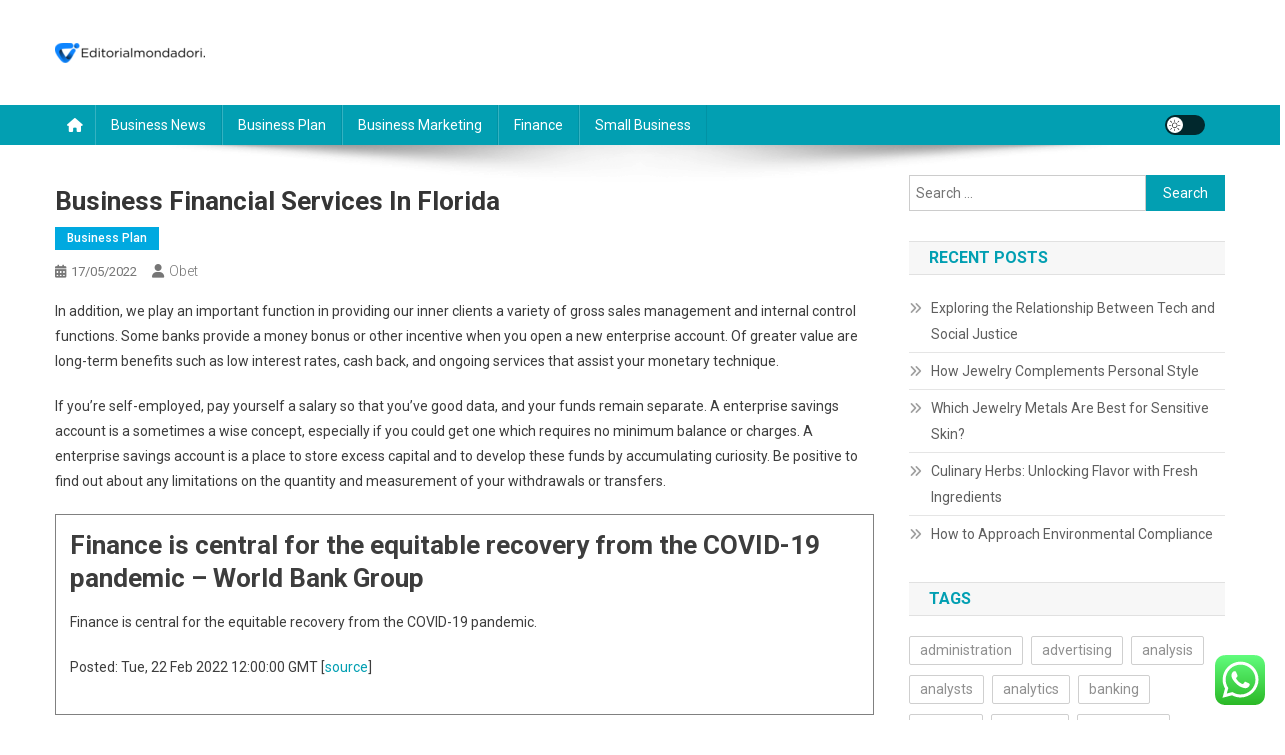

--- FILE ---
content_type: text/html; charset=UTF-8
request_url: https://editorialmondadori.com/business-financial-services-in-florida.html
body_size: 43886
content:
<!doctype html>
<html lang="en-US" prefix="og: https://ogp.me/ns#">
<head>
<meta charset="UTF-8">
<meta name="viewport" content="width=device-width, initial-scale=1">
<link rel="profile" href="https://gmpg.org/xfn/11">


<!-- Search Engine Optimization by Rank Math PRO - https://rankmath.com/ -->
<title>Business Financial Services In Florida - EM</title>
<meta name="description" content="In addition, we play an important function in providing our inner clients a variety of gross sales management and internal control functions. Some banks"/>
<meta name="robots" content="follow, index, max-snippet:-1, max-video-preview:-1, max-image-preview:large"/>
<link rel="canonical" href="https://editorialmondadori.com/business-financial-services-in-florida.html" />
<meta property="og:locale" content="en_US" />
<meta property="og:type" content="article" />
<meta property="og:title" content="Business Financial Services In Florida - EM" />
<meta property="og:description" content="In addition, we play an important function in providing our inner clients a variety of gross sales management and internal control functions. Some banks" />
<meta property="og:url" content="https://editorialmondadori.com/business-financial-services-in-florida.html" />
<meta property="og:site_name" content="Quick Fast Cash Loan" />
<meta property="article:tag" content="business" />
<meta property="article:tag" content="financial" />
<meta property="article:tag" content="florida" />
<meta property="article:tag" content="services" />
<meta property="article:section" content="Business Plan" />
<meta property="og:updated_time" content="2024-01-02T14:18:17+07:00" />
<meta property="article:published_time" content="2022-05-17T01:35:00+07:00" />
<meta property="article:modified_time" content="2024-01-02T14:18:17+07:00" />
<meta name="twitter:card" content="summary_large_image" />
<meta name="twitter:title" content="Business Financial Services In Florida - EM" />
<meta name="twitter:description" content="In addition, we play an important function in providing our inner clients a variety of gross sales management and internal control functions. Some banks" />
<meta name="twitter:label1" content="Written by" />
<meta name="twitter:data1" content="Obet" />
<meta name="twitter:label2" content="Time to read" />
<meta name="twitter:data2" content="4 minutes" />
<script type="application/ld+json" class="rank-math-schema-pro">{"@context":"https://schema.org","@graph":[{"@type":["Person","Organization"],"@id":"https://editorialmondadori.com/#person","name":"Quick Fast Cash Loan","logo":{"@type":"ImageObject","@id":"https://editorialmondadori.com/#logo","url":"https://editorialmondadori.com/wp-content/uploads/2024/11/cropped-editorialmondadori.com-Logo.png","contentUrl":"https://editorialmondadori.com/wp-content/uploads/2024/11/cropped-editorialmondadori.com-Logo.png","caption":"Quick Fast Cash Loan","inLanguage":"en-US"},"image":{"@type":"ImageObject","@id":"https://editorialmondadori.com/#logo","url":"https://editorialmondadori.com/wp-content/uploads/2024/11/cropped-editorialmondadori.com-Logo.png","contentUrl":"https://editorialmondadori.com/wp-content/uploads/2024/11/cropped-editorialmondadori.com-Logo.png","caption":"Quick Fast Cash Loan","inLanguage":"en-US"}},{"@type":"WebSite","@id":"https://editorialmondadori.com/#website","url":"https://editorialmondadori.com","name":"Quick Fast Cash Loan","publisher":{"@id":"https://editorialmondadori.com/#person"},"inLanguage":"en-US"},{"@type":"ImageObject","@id":"[data-uri]","url":"[data-uri]","width":"200","height":"200","inLanguage":"en-US"},{"@type":"BreadcrumbList","@id":"https://editorialmondadori.com/business-financial-services-in-florida.html#breadcrumb","itemListElement":[{"@type":"ListItem","position":"1","item":{"@id":"https://editorialmondadori.com","name":"Home"}},{"@type":"ListItem","position":"2","item":{"@id":"https://editorialmondadori.com/category/business-plan","name":"Business Plan"}},{"@type":"ListItem","position":"3","item":{"@id":"https://editorialmondadori.com/business-financial-services-in-florida.html","name":"Business Financial Services In Florida"}}]},{"@type":"WebPage","@id":"https://editorialmondadori.com/business-financial-services-in-florida.html#webpage","url":"https://editorialmondadori.com/business-financial-services-in-florida.html","name":"Business Financial Services In Florida - EM","datePublished":"2022-05-17T01:35:00+07:00","dateModified":"2024-01-02T14:18:17+07:00","isPartOf":{"@id":"https://editorialmondadori.com/#website"},"primaryImageOfPage":{"@id":"[data-uri]"},"inLanguage":"en-US","breadcrumb":{"@id":"https://editorialmondadori.com/business-financial-services-in-florida.html#breadcrumb"}},{"@type":"Person","@id":"https://editorialmondadori.com/author/obet","name":"Obet","url":"https://editorialmondadori.com/author/obet","image":{"@type":"ImageObject","@id":"https://secure.gravatar.com/avatar/878a048e06d6d0503f84665fd4e01679193a59026490fe7af11df282fef1c053?s=96&amp;d=mm&amp;r=g","url":"https://secure.gravatar.com/avatar/878a048e06d6d0503f84665fd4e01679193a59026490fe7af11df282fef1c053?s=96&amp;d=mm&amp;r=g","caption":"Obet","inLanguage":"en-US"},"sameAs":["https://editorialmondadori.com/"]},{"@type":"BlogPosting","headline":"Business Financial Services In Florida - EM","datePublished":"2022-05-17T01:35:00+07:00","dateModified":"2024-01-02T14:18:17+07:00","articleSection":"Business Plan","author":{"@id":"https://editorialmondadori.com/author/obet","name":"Obet"},"publisher":{"@id":"https://editorialmondadori.com/#person"},"description":"In addition, we play an important function in providing our inner clients a variety of gross sales management and internal control functions. Some banks","name":"Business Financial Services In Florida - EM","@id":"https://editorialmondadori.com/business-financial-services-in-florida.html#richSnippet","isPartOf":{"@id":"https://editorialmondadori.com/business-financial-services-in-florida.html#webpage"},"image":{"@id":"[data-uri]"},"inLanguage":"en-US","mainEntityOfPage":{"@id":"https://editorialmondadori.com/business-financial-services-in-florida.html#webpage"}}]}</script>
<!-- /Rank Math WordPress SEO plugin -->

<link rel='dns-prefetch' href='//fonts.googleapis.com' />
<link rel="alternate" type="application/rss+xml" title="EM &raquo; Feed" href="https://editorialmondadori.com/feed" />
<link rel="alternate" title="oEmbed (JSON)" type="application/json+oembed" href="https://editorialmondadori.com/wp-json/oembed/1.0/embed?url=https%3A%2F%2Feditorialmondadori.com%2Fbusiness-financial-services-in-florida.html" />
<link rel="alternate" title="oEmbed (XML)" type="text/xml+oembed" href="https://editorialmondadori.com/wp-json/oembed/1.0/embed?url=https%3A%2F%2Feditorialmondadori.com%2Fbusiness-financial-services-in-florida.html&#038;format=xml" />
<style id='wp-img-auto-sizes-contain-inline-css' type='text/css'>
img:is([sizes=auto i],[sizes^="auto," i]){contain-intrinsic-size:3000px 1500px}
/*# sourceURL=wp-img-auto-sizes-contain-inline-css */
</style>

<link rel='stylesheet' id='ht_ctc_main_css-css' href='https://editorialmondadori.com/wp-content/plugins/click-to-chat-for-whatsapp/new/inc/assets/css/main.css?ver=4.36' type='text/css' media='all' />
<style id='wp-emoji-styles-inline-css' type='text/css'>

	img.wp-smiley, img.emoji {
		display: inline !important;
		border: none !important;
		box-shadow: none !important;
		height: 1em !important;
		width: 1em !important;
		margin: 0 0.07em !important;
		vertical-align: -0.1em !important;
		background: none !important;
		padding: 0 !important;
	}
/*# sourceURL=wp-emoji-styles-inline-css */
</style>
<link rel='stylesheet' id='wp-block-library-css' href='https://editorialmondadori.com/wp-includes/css/dist/block-library/style.min.css?ver=6.9' type='text/css' media='all' />
<style id='global-styles-inline-css' type='text/css'>
:root{--wp--preset--aspect-ratio--square: 1;--wp--preset--aspect-ratio--4-3: 4/3;--wp--preset--aspect-ratio--3-4: 3/4;--wp--preset--aspect-ratio--3-2: 3/2;--wp--preset--aspect-ratio--2-3: 2/3;--wp--preset--aspect-ratio--16-9: 16/9;--wp--preset--aspect-ratio--9-16: 9/16;--wp--preset--color--black: #000000;--wp--preset--color--cyan-bluish-gray: #abb8c3;--wp--preset--color--white: #ffffff;--wp--preset--color--pale-pink: #f78da7;--wp--preset--color--vivid-red: #cf2e2e;--wp--preset--color--luminous-vivid-orange: #ff6900;--wp--preset--color--luminous-vivid-amber: #fcb900;--wp--preset--color--light-green-cyan: #7bdcb5;--wp--preset--color--vivid-green-cyan: #00d084;--wp--preset--color--pale-cyan-blue: #8ed1fc;--wp--preset--color--vivid-cyan-blue: #0693e3;--wp--preset--color--vivid-purple: #9b51e0;--wp--preset--gradient--vivid-cyan-blue-to-vivid-purple: linear-gradient(135deg,rgb(6,147,227) 0%,rgb(155,81,224) 100%);--wp--preset--gradient--light-green-cyan-to-vivid-green-cyan: linear-gradient(135deg,rgb(122,220,180) 0%,rgb(0,208,130) 100%);--wp--preset--gradient--luminous-vivid-amber-to-luminous-vivid-orange: linear-gradient(135deg,rgb(252,185,0) 0%,rgb(255,105,0) 100%);--wp--preset--gradient--luminous-vivid-orange-to-vivid-red: linear-gradient(135deg,rgb(255,105,0) 0%,rgb(207,46,46) 100%);--wp--preset--gradient--very-light-gray-to-cyan-bluish-gray: linear-gradient(135deg,rgb(238,238,238) 0%,rgb(169,184,195) 100%);--wp--preset--gradient--cool-to-warm-spectrum: linear-gradient(135deg,rgb(74,234,220) 0%,rgb(151,120,209) 20%,rgb(207,42,186) 40%,rgb(238,44,130) 60%,rgb(251,105,98) 80%,rgb(254,248,76) 100%);--wp--preset--gradient--blush-light-purple: linear-gradient(135deg,rgb(255,206,236) 0%,rgb(152,150,240) 100%);--wp--preset--gradient--blush-bordeaux: linear-gradient(135deg,rgb(254,205,165) 0%,rgb(254,45,45) 50%,rgb(107,0,62) 100%);--wp--preset--gradient--luminous-dusk: linear-gradient(135deg,rgb(255,203,112) 0%,rgb(199,81,192) 50%,rgb(65,88,208) 100%);--wp--preset--gradient--pale-ocean: linear-gradient(135deg,rgb(255,245,203) 0%,rgb(182,227,212) 50%,rgb(51,167,181) 100%);--wp--preset--gradient--electric-grass: linear-gradient(135deg,rgb(202,248,128) 0%,rgb(113,206,126) 100%);--wp--preset--gradient--midnight: linear-gradient(135deg,rgb(2,3,129) 0%,rgb(40,116,252) 100%);--wp--preset--font-size--small: 13px;--wp--preset--font-size--medium: 20px;--wp--preset--font-size--large: 36px;--wp--preset--font-size--x-large: 42px;--wp--preset--spacing--20: 0.44rem;--wp--preset--spacing--30: 0.67rem;--wp--preset--spacing--40: 1rem;--wp--preset--spacing--50: 1.5rem;--wp--preset--spacing--60: 2.25rem;--wp--preset--spacing--70: 3.38rem;--wp--preset--spacing--80: 5.06rem;--wp--preset--shadow--natural: 6px 6px 9px rgba(0, 0, 0, 0.2);--wp--preset--shadow--deep: 12px 12px 50px rgba(0, 0, 0, 0.4);--wp--preset--shadow--sharp: 6px 6px 0px rgba(0, 0, 0, 0.2);--wp--preset--shadow--outlined: 6px 6px 0px -3px rgb(255, 255, 255), 6px 6px rgb(0, 0, 0);--wp--preset--shadow--crisp: 6px 6px 0px rgb(0, 0, 0);}:where(.is-layout-flex){gap: 0.5em;}:where(.is-layout-grid){gap: 0.5em;}body .is-layout-flex{display: flex;}.is-layout-flex{flex-wrap: wrap;align-items: center;}.is-layout-flex > :is(*, div){margin: 0;}body .is-layout-grid{display: grid;}.is-layout-grid > :is(*, div){margin: 0;}:where(.wp-block-columns.is-layout-flex){gap: 2em;}:where(.wp-block-columns.is-layout-grid){gap: 2em;}:where(.wp-block-post-template.is-layout-flex){gap: 1.25em;}:where(.wp-block-post-template.is-layout-grid){gap: 1.25em;}.has-black-color{color: var(--wp--preset--color--black) !important;}.has-cyan-bluish-gray-color{color: var(--wp--preset--color--cyan-bluish-gray) !important;}.has-white-color{color: var(--wp--preset--color--white) !important;}.has-pale-pink-color{color: var(--wp--preset--color--pale-pink) !important;}.has-vivid-red-color{color: var(--wp--preset--color--vivid-red) !important;}.has-luminous-vivid-orange-color{color: var(--wp--preset--color--luminous-vivid-orange) !important;}.has-luminous-vivid-amber-color{color: var(--wp--preset--color--luminous-vivid-amber) !important;}.has-light-green-cyan-color{color: var(--wp--preset--color--light-green-cyan) !important;}.has-vivid-green-cyan-color{color: var(--wp--preset--color--vivid-green-cyan) !important;}.has-pale-cyan-blue-color{color: var(--wp--preset--color--pale-cyan-blue) !important;}.has-vivid-cyan-blue-color{color: var(--wp--preset--color--vivid-cyan-blue) !important;}.has-vivid-purple-color{color: var(--wp--preset--color--vivid-purple) !important;}.has-black-background-color{background-color: var(--wp--preset--color--black) !important;}.has-cyan-bluish-gray-background-color{background-color: var(--wp--preset--color--cyan-bluish-gray) !important;}.has-white-background-color{background-color: var(--wp--preset--color--white) !important;}.has-pale-pink-background-color{background-color: var(--wp--preset--color--pale-pink) !important;}.has-vivid-red-background-color{background-color: var(--wp--preset--color--vivid-red) !important;}.has-luminous-vivid-orange-background-color{background-color: var(--wp--preset--color--luminous-vivid-orange) !important;}.has-luminous-vivid-amber-background-color{background-color: var(--wp--preset--color--luminous-vivid-amber) !important;}.has-light-green-cyan-background-color{background-color: var(--wp--preset--color--light-green-cyan) !important;}.has-vivid-green-cyan-background-color{background-color: var(--wp--preset--color--vivid-green-cyan) !important;}.has-pale-cyan-blue-background-color{background-color: var(--wp--preset--color--pale-cyan-blue) !important;}.has-vivid-cyan-blue-background-color{background-color: var(--wp--preset--color--vivid-cyan-blue) !important;}.has-vivid-purple-background-color{background-color: var(--wp--preset--color--vivid-purple) !important;}.has-black-border-color{border-color: var(--wp--preset--color--black) !important;}.has-cyan-bluish-gray-border-color{border-color: var(--wp--preset--color--cyan-bluish-gray) !important;}.has-white-border-color{border-color: var(--wp--preset--color--white) !important;}.has-pale-pink-border-color{border-color: var(--wp--preset--color--pale-pink) !important;}.has-vivid-red-border-color{border-color: var(--wp--preset--color--vivid-red) !important;}.has-luminous-vivid-orange-border-color{border-color: var(--wp--preset--color--luminous-vivid-orange) !important;}.has-luminous-vivid-amber-border-color{border-color: var(--wp--preset--color--luminous-vivid-amber) !important;}.has-light-green-cyan-border-color{border-color: var(--wp--preset--color--light-green-cyan) !important;}.has-vivid-green-cyan-border-color{border-color: var(--wp--preset--color--vivid-green-cyan) !important;}.has-pale-cyan-blue-border-color{border-color: var(--wp--preset--color--pale-cyan-blue) !important;}.has-vivid-cyan-blue-border-color{border-color: var(--wp--preset--color--vivid-cyan-blue) !important;}.has-vivid-purple-border-color{border-color: var(--wp--preset--color--vivid-purple) !important;}.has-vivid-cyan-blue-to-vivid-purple-gradient-background{background: var(--wp--preset--gradient--vivid-cyan-blue-to-vivid-purple) !important;}.has-light-green-cyan-to-vivid-green-cyan-gradient-background{background: var(--wp--preset--gradient--light-green-cyan-to-vivid-green-cyan) !important;}.has-luminous-vivid-amber-to-luminous-vivid-orange-gradient-background{background: var(--wp--preset--gradient--luminous-vivid-amber-to-luminous-vivid-orange) !important;}.has-luminous-vivid-orange-to-vivid-red-gradient-background{background: var(--wp--preset--gradient--luminous-vivid-orange-to-vivid-red) !important;}.has-very-light-gray-to-cyan-bluish-gray-gradient-background{background: var(--wp--preset--gradient--very-light-gray-to-cyan-bluish-gray) !important;}.has-cool-to-warm-spectrum-gradient-background{background: var(--wp--preset--gradient--cool-to-warm-spectrum) !important;}.has-blush-light-purple-gradient-background{background: var(--wp--preset--gradient--blush-light-purple) !important;}.has-blush-bordeaux-gradient-background{background: var(--wp--preset--gradient--blush-bordeaux) !important;}.has-luminous-dusk-gradient-background{background: var(--wp--preset--gradient--luminous-dusk) !important;}.has-pale-ocean-gradient-background{background: var(--wp--preset--gradient--pale-ocean) !important;}.has-electric-grass-gradient-background{background: var(--wp--preset--gradient--electric-grass) !important;}.has-midnight-gradient-background{background: var(--wp--preset--gradient--midnight) !important;}.has-small-font-size{font-size: var(--wp--preset--font-size--small) !important;}.has-medium-font-size{font-size: var(--wp--preset--font-size--medium) !important;}.has-large-font-size{font-size: var(--wp--preset--font-size--large) !important;}.has-x-large-font-size{font-size: var(--wp--preset--font-size--x-large) !important;}
/*# sourceURL=global-styles-inline-css */
</style>

<style id='classic-theme-styles-inline-css' type='text/css'>
/*! This file is auto-generated */
.wp-block-button__link{color:#fff;background-color:#32373c;border-radius:9999px;box-shadow:none;text-decoration:none;padding:calc(.667em + 2px) calc(1.333em + 2px);font-size:1.125em}.wp-block-file__button{background:#32373c;color:#fff;text-decoration:none}
/*# sourceURL=/wp-includes/css/classic-themes.min.css */
</style>
<link rel='stylesheet' id='news-portal-fonts-css' href='https://fonts.googleapis.com/css?family=Roboto+Condensed%3A300italic%2C400italic%2C700italic%2C400%2C300%2C700%7CRoboto%3A300%2C400%2C400i%2C500%2C700%7CTitillium+Web%3A400%2C600%2C700%2C300&#038;subset=latin%2Clatin-ext' type='text/css' media='all' />
<link rel='stylesheet' id='news-portal-font-awesome-css' href='https://editorialmondadori.com/wp-content/themes/news-portal/assets/library/font-awesome/css/all.min.css?ver=6.5.1' type='text/css' media='all' />
<link rel='stylesheet' id='lightslider-style-css' href='https://editorialmondadori.com/wp-content/themes/news-portal/assets/library/lightslider/css/lightslider.min.css?ver=1.1.6' type='text/css' media='all' />
<link rel='stylesheet' id='news-portal-style-css' href='https://editorialmondadori.com/wp-content/themes/news-portal/style.css?ver=1.5.11' type='text/css' media='all' />
<link rel='stylesheet' id='news-portal-dark-style-css' href='https://editorialmondadori.com/wp-content/themes/news-portal/assets/css/np-dark.css?ver=1.5.11' type='text/css' media='all' />
<link rel='stylesheet' id='news-portal-preloader-style-css' href='https://editorialmondadori.com/wp-content/themes/news-portal/assets/css/np-preloader.css?ver=1.5.11' type='text/css' media='all' />
<link rel='stylesheet' id='news-portal-responsive-style-css' href='https://editorialmondadori.com/wp-content/themes/news-portal/assets/css/np-responsive.css?ver=1.5.11' type='text/css' media='all' />
<script type="text/javascript" src="https://editorialmondadori.com/wp-includes/js/jquery/jquery.min.js?ver=3.7.1" id="jquery-core-js"></script>
<script type="text/javascript" src="https://editorialmondadori.com/wp-includes/js/jquery/jquery-migrate.min.js?ver=3.4.1" id="jquery-migrate-js"></script>
<link rel="https://api.w.org/" href="https://editorialmondadori.com/wp-json/" /><link rel="alternate" title="JSON" type="application/json" href="https://editorialmondadori.com/wp-json/wp/v2/posts/17791" /><link rel="EditURI" type="application/rsd+xml" title="RSD" href="https://editorialmondadori.com/xmlrpc.php?rsd" />
<meta name="generator" content="WordPress 6.9" />
<link rel='shortlink' href='https://editorialmondadori.com/?p=17791' />
<!-- MagenetMonetization V: 1.0.29.3--><!-- MagenetMonetization 1 --><!-- MagenetMonetization 1.1 --><link rel="icon" href="https://editorialmondadori.com/wp-content/uploads/2024/11/editorialmondadori.com-Icon.png" sizes="32x32" />
<link rel="icon" href="https://editorialmondadori.com/wp-content/uploads/2024/11/editorialmondadori.com-Icon.png" sizes="192x192" />
<link rel="apple-touch-icon" href="https://editorialmondadori.com/wp-content/uploads/2024/11/editorialmondadori.com-Icon.png" />
<meta name="msapplication-TileImage" content="https://editorialmondadori.com/wp-content/uploads/2024/11/editorialmondadori.com-Icon.png" />
<!--News Portal CSS -->
<style type="text/css">
.category-button.np-cat-1 a{background:#00a9e0}.category-button.np-cat-1 a:hover{background:#0077ae}.np-block-title .np-cat-1{color:#00a9e0}.category-button.np-cat-1155 a{background:#00a9e0}.category-button.np-cat-1155 a:hover{background:#0077ae}.np-block-title .np-cat-1155{color:#00a9e0}.category-button.np-cat-1153 a{background:#00a9e0}.category-button.np-cat-1153 a:hover{background:#0077ae}.np-block-title .np-cat-1153{color:#00a9e0}.category-button.np-cat-1154 a{background:#00a9e0}.category-button.np-cat-1154 a:hover{background:#0077ae}.np-block-title .np-cat-1154{color:#00a9e0}.category-button.np-cat-1157 a{background:#00a9e0}.category-button.np-cat-1157 a:hover{background:#0077ae}.np-block-title .np-cat-1157{color:#00a9e0}.category-button.np-cat-1578 a{background:#00a9e0}.category-button.np-cat-1578 a:hover{background:#0077ae}.np-block-title .np-cat-1578{color:#00a9e0}.category-button.np-cat-1158 a{background:#00a9e0}.category-button.np-cat-1158 a:hover{background:#0077ae}.np-block-title .np-cat-1158{color:#00a9e0}.category-button.np-cat-1156 a{background:#00a9e0}.category-button.np-cat-1156 a:hover{background:#0077ae}.np-block-title .np-cat-1156{color:#00a9e0}.navigation .nav-links a,.bttn,button,input[type='button'],input[type='reset'],input[type='submit'],.navigation .nav-links a:hover,.bttn:hover,button,input[type='button']:hover,input[type='reset']:hover,input[type='submit']:hover,.widget_search .search-submit,.edit-link .post-edit-link,.reply .comment-reply-link,.np-top-header-wrap,.np-header-menu-wrapper,#site-navigation ul.sub-menu,#site-navigation ul.children,.np-header-menu-wrapper::before,.np-header-menu-wrapper::after,.np-header-search-wrapper .search-form-main .search-submit,.news_portal_slider .lSAction > a:hover,.news_portal_default_tabbed ul.widget-tabs li,.np-full-width-title-nav-wrap .carousel-nav-action .carousel-controls:hover,.news_portal_social_media .social-link a,.np-archive-more .np-button:hover,.error404 .page-title,#np-scrollup,.news_portal_featured_slider .slider-posts .lSAction > a:hover,div.wpforms-container-full .wpforms-form input[type='submit'],div.wpforms-container-full .wpforms-form button[type='submit'],div.wpforms-container-full .wpforms-form .wpforms-page-button,div.wpforms-container-full .wpforms-form input[type='submit']:hover,div.wpforms-container-full .wpforms-form button[type='submit']:hover,div.wpforms-container-full .wpforms-form .wpforms-page-button:hover,.widget.widget_tag_cloud a:hover{background:#029FB2}
.home .np-home-icon a,.np-home-icon a:hover,#site-navigation ul li:hover > a,#site-navigation ul li.current-menu-item > a,#site-navigation ul li.current_page_item > a,#site-navigation ul li.current-menu-ancestor > a,#site-navigation ul li.focus > a,.news_portal_default_tabbed ul.widget-tabs li.ui-tabs-active,.news_portal_default_tabbed ul.widget-tabs li:hover,.menu-toggle:hover,.menu-toggle:focus{background:#006d80}
.np-header-menu-block-wrap::before,.np-header-menu-block-wrap::after{border-right-color:#006d80}
a,a:hover,a:focus,a:active,.widget a:hover,.widget a:hover::before,.widget li:hover::before,.entry-footer a:hover,.comment-author .fn .url:hover,#cancel-comment-reply-link,#cancel-comment-reply-link:before,.logged-in-as a,.np-slide-content-wrap .post-title a:hover,#top-footer .widget a:hover,#top-footer .widget a:hover:before,#top-footer .widget li:hover:before,.news_portal_featured_posts .np-single-post .np-post-content .np-post-title a:hover,.news_portal_fullwidth_posts .np-single-post .np-post-title a:hover,.news_portal_block_posts .layout3 .np-primary-block-wrap .np-single-post .np-post-title a:hover,.news_portal_featured_posts .layout2 .np-single-post-wrap .np-post-content .np-post-title a:hover,.np-block-title,.widget-title,.page-header .page-title,.np-related-title,.np-post-meta span:hover,.np-post-meta span a:hover,.news_portal_featured_posts .layout2 .np-single-post-wrap .np-post-content .np-post-meta span:hover,.news_portal_featured_posts .layout2 .np-single-post-wrap .np-post-content .np-post-meta span a:hover,.np-post-title.small-size a:hover,#footer-navigation ul li a:hover,.entry-title a:hover,.entry-meta span a:hover,.entry-meta span:hover,.np-post-meta span:hover,.np-post-meta span a:hover,.news_portal_featured_posts .np-single-post-wrap .np-post-content .np-post-meta span:hover,.news_portal_featured_posts .np-single-post-wrap .np-post-content .np-post-meta span a:hover,.news_portal_featured_slider .featured-posts .np-single-post .np-post-content .np-post-title a:hover,.news-portal-search-results-wrap .news-portal-search-article-item .news-portal-search-post-element .posted-on:hover a,.news-portal-search-results-wrap .news-portal-search-article-item .news-portal-search-post-element .posted-on:hover:before,.news-portal-search-results-wrap .news-portal-search-article-item .news-portal-search-post-element .news-portal-search-post-title a:hover,.np-block-title,.widget-title,.page-header .page-title,.np-related-title,.widget_block .wp-block-group__inner-container > h1,.widget_block .wp-block-group__inner-container > h2,.widget_block .wp-block-group__inner-container > h3,.widget_block .wp-block-group__inner-container > h4,.widget_block .wp-block-group__inner-container > h5,.widget_block .wp-block-group__inner-container > h6{color:#029FB2}
.site-mode--dark .news_portal_featured_posts .np-single-post-wrap .np-post-content .np-post-title a:hover,.site-mode--dark .np-post-title.large-size a:hover,.site-mode--dark .np-post-title.small-size a:hover,.site-mode--dark .news-ticker-title>a:hover,.site-mode--dark .np-archive-post-content-wrapper .entry-title a:hover,.site-mode--dark h1.entry-title:hover,.site-mode--dark .news_portal_block_posts .layout4 .np-post-title a:hover{color:#029FB2}
.navigation .nav-links a,.bttn,button,input[type='button'],input[type='reset'],input[type='submit'],.widget_search .search-submit,.np-archive-more .np-button:hover,.widget.widget_tag_cloud a:hover{border-color:#029FB2}
.comment-list .comment-body,.np-header-search-wrapper .search-form-main{border-top-color:#029FB2}
.np-header-search-wrapper .search-form-main:before{border-bottom-color:#029FB2}
@media (max-width:768px){#site-navigation,.main-small-navigation li.current-menu-item > .sub-toggle i{background:#029FB2 !important}}
.news-portal-wave .np-rect,.news-portal-three-bounce .np-child,.news-portal-folding-cube .np-cube:before{background-color:#029FB2}
.site-title,.site-description{position:absolute;clip:rect(1px,1px,1px,1px)}
</style></head>

<body class="wp-singular post-template-default single single-post postid-17791 single-format-standard wp-custom-logo wp-theme-news-portal group-blog right-sidebar fullwidth_layout site-mode--light">


<div id="page" class="site">

	<a class="skip-link screen-reader-text" href="#content">Skip to content</a>

	<header id="masthead" class="site-header" role="banner"><div class="np-logo-section-wrapper"><div class="mt-container">		<div class="site-branding">

			<a href="https://editorialmondadori.com/" class="custom-logo-link" rel="home"><img width="150" height="20" src="https://editorialmondadori.com/wp-content/uploads/2024/11/cropped-editorialmondadori.com-Logo.png" class="custom-logo" alt="EM" decoding="async" /></a>
							<p class="site-title"><a href="https://editorialmondadori.com/" rel="home">EM</a></p>
							<p class="site-description">Business Info</p>
						
		</div><!-- .site-branding -->
		<div class="np-header-ads-area">
					</div><!-- .np-header-ads-area -->
</div><!-- .mt-container --></div><!-- .np-logo-section-wrapper -->		<div id="np-menu-wrap" class="np-header-menu-wrapper">
			<div class="np-header-menu-block-wrap">
				<div class="mt-container">
												<div class="np-home-icon">
								<a href="https://editorialmondadori.com/" rel="home"> <i class="fa fa-home"> </i> </a>
							</div><!-- .np-home-icon -->
										<div class="mt-header-menu-wrap">
						<a href="javascript:void(0)" class="menu-toggle hide"><i class="fa fa-navicon"> </i> </a>
						<nav id="site-navigation" class="main-navigation" role="navigation">
							<div class="menu-menu-navigation-container"><ul id="primary-menu" class="menu"><li id="menu-item-10010655" class="menu-item menu-item-type-taxonomy menu-item-object-category menu-item-10010655"><a href="https://editorialmondadori.com/category/business-news">Business News</a></li>
<li id="menu-item-10010656" class="menu-item menu-item-type-taxonomy menu-item-object-category current-post-ancestor current-menu-parent current-post-parent menu-item-10010656"><a href="https://editorialmondadori.com/category/business-plan">Business Plan</a></li>
<li id="menu-item-10010657" class="menu-item menu-item-type-taxonomy menu-item-object-category menu-item-10010657"><a href="https://editorialmondadori.com/category/business-marketing">Business Marketing</a></li>
<li id="menu-item-10010658" class="menu-item menu-item-type-taxonomy menu-item-object-category menu-item-10010658"><a href="https://editorialmondadori.com/category/finance">Finance</a></li>
<li id="menu-item-10010659" class="menu-item menu-item-type-taxonomy menu-item-object-category menu-item-10010659"><a href="https://editorialmondadori.com/category/small-business">Small Business</a></li>
</ul></div>						</nav><!-- #site-navigation -->
					</div><!-- .mt-header-menu-wrap -->
					<div class="np-icon-elements-wrapper">
						        <div id="np-site-mode-wrap" class="np-icon-elements">
            <a id="mode-switcher" class="light-mode" data-site-mode="light-mode" href="#">
                <span class="site-mode-icon">site mode button</span>
            </a>
        </div><!-- #np-site-mode-wrap -->
					</div> <!-- .np-icon-elements-wrapper -->
				</div>
			</div>
		</div><!-- .np-header-menu-wrapper -->
</header><!-- .site-header -->
	<div id="content" class="site-content">
		<div class="mt-container">
<div class="mt-single-content-wrapper">

	<div id="primary" class="content-area">
		<main id="main" class="site-main" role="main">

		
<article id="post-17791" class="post-17791 post type-post status-publish format-standard hentry category-business-plan tag-business tag-financial tag-florida tag-services">

	<div class="np-article-thumb">
			</div><!-- .np-article-thumb -->

	<header class="entry-header">
		<h1 class="entry-title">Business Financial Services In Florida</h1>		<div class="post-cats-list">
							<span class="category-button np-cat-1154"><a href="https://editorialmondadori.com/category/business-plan">Business Plan</a></span>
					</div>
		<div class="entry-meta">
			<span class="posted-on"><a href="https://editorialmondadori.com/business-financial-services-in-florida.html" rel="bookmark"><time class="entry-date published" datetime="2022-05-17T01:35:00+07:00">17/05/2022</time><time class="updated" datetime="2024-01-02T14:18:17+07:00">02/01/2024</time></a></span><span class="byline"><span class="author vcard"><a class="url fn n" href="https://editorialmondadori.com/author/obet">Obet</a></span></span>		</div><!-- .entry-meta -->
	</header><!-- .entry-header -->

	<div class="entry-content">
		<p>In addition, we play an important function in providing our inner clients a variety of gross sales management and internal control functions. Some banks provide a money bonus or other incentive when you open a new enterprise account. Of greater value are long-term benefits such as low interest rates, cash back, and ongoing services that assist your monetary technique.</p>
<p>If you’re self-employed, pay yourself a salary so that you&#8217;ve good data, and your funds remain separate. A enterprise savings account is a sometimes a wise concept, especially if you could get one which requires no minimum balance or charges. A enterprise savings account is a place to store excess capital and to develop these funds by accumulating curiosity. Be positive to find out about any limitations on the quantity and measurement of your withdrawals or transfers.</p>
<div style='border: grey solid 1px;padding: 14px;'>
<h3>Finance is central for the equitable recovery from the COVID-19 pandemic &#8211; World Bank Group</h3>
<p>Finance is central for the equitable recovery from the COVID-19 pandemic.</p>
<p>Posted: Tue, 22 Feb 2022 12:00:00 GMT [<a href="https://blogs.worldbank.org/developmenttalk/finance-central-equitable-recovery-covid-19-pandemic" rel="nofollow noopener" target="_blank">source</a>]</p>
</div>
<p>They take cash from clients and help them make investments it in mutual funds, CDs, inventory market purchases, and extra. They give common reports and updates to shoppers about how their money and accounts are performing. They’re responsible for researching good investment alternatives, helping clarify insurance coverage and retirement options to shoppers, and extra.</p>
<h2>Manage Your Small Business Expenses And Revel In Worldwide Acceptance With A Visa® Business Bank Card</h2>
<p>They usually provide services and products linked to a quantity of necessary enterprise capabilities, together with investments, disbursements, collections, and information reporting. The aim of these products and services is to help simplify business features and maintain your cash flowing. This new Open X ecosystem has enabled an trade of sources and information that has accelerated innovation to deliver this increasingly superior buyer expertise. The banking business has moved in path of a Banking 4.X, where platform-based choices have turn into the last word answer. Automated one-stop-shop online options that unify banking and enterprise have turn out to be important. Business Banking Manager I manages relationships with enterprise banking shoppers by offering service and support.</p>
<p>Able to research the Indonesian economy, improvement economics and particularly the impression on the banking trade, together with Introduction to Economics, Economic Theory, Introduction to Economic Development, and the Indonesian Economy. We’re dedicated to admitting college students who&#8217;ve the potential to succeed and profit from our programmes of examine. We welcome applications from college students finding out a wide range of worldwide skills.</p>
<div style='border: grey solid 1px;padding: 12px;'>
<h3>TSB launches new BankiFi app for business customers &#8211; BusinessCloud &#8211; BusinessCloud</h3>
<p>TSB launches new BankiFi app for business customers &#8211; BusinessCloud.</p>
<p>Posted: Wed, 16 Feb 2022 10:36:36 GMT [<a href="https://businesscloud.co.uk/news/tsb-launches-new-bankifi-app-for-business-customers/" rel="nofollow noopener" target="_blank">source</a>]</p>
</div>
<p>Over this time, we&#8217;ve been guided by our values — Honorable, Enterprising, United and Committed. This means we always strive to do what is correct, build for the longer term, work as one team and pursue long-term success. It is how we work, consistently, be it in the course of the company, our colleagues or our prospects. Sometimes the two divisions overlap by way of their providers, however the true difference is in the clientele and the earnings each banking sort earns. Learn the means to find the best business bank account in your small business. The Postgraduate Degree programme teaches information and abilities which are related for real-life conditions and allows you to have an in-depth understanding of the subjects that might be applied.</p>
<h3>Grasp In Managementwebinarover 60 Specialisations To Choose From</h3>
<p>We are closely involved in the crafting and execution of goals as a enterprise partner, in tandem with other divisions, proving an invaluable contribution to the Bank’s operations and processes. Should you be part of our Corporate Services function, you&#8217;ll be working in a highly motivated, gifted and experienced staff in an gratifying and dynamic environment. You may have the chance to extend and develop your self professionally, in addition to contributing to the success of the Bank. Gross revenue is one of several key profitability metrics that help corporations consider their monetary well being. It is necessary to find out gross revenue before you can calculate other important figures corresponding to web revenue, EBITDA, and the company’s bottom line. If your company is new, small, or a sole proprietorship you could need your personal paperwork in addition to those for your corporation.</p>
<p><img decoding="async" class='alignleft' style='float:left;margin-right:10px;' src="[data-uri]" width="304px{a733c380d15fc359e71c69cf8c137e4042ef30ee6e27d4ac6ab594be400d460a}" alt="business management, business banking"/></p>
<p>Electronic motion of funds directly to and from your checking account. Troy holds a bachelor’s degree in finance from Iowa State University. Matt holds a bachelor’s diploma in finance from the University of Iowa and has completed the Graduate School of Banking at the University of Oklahoma. He can also be a graduate of the Kellogg School of Business in Executive Business Management &#038; Leadership.</p>
<h3>Grasp In Managementlaunch Your Career With The Grasp In Administration</h3>
<p>For essentially the most related companies and products, choose your regional website. The outcomes represent the view of customers who took part within the survey. No matter the place your small business takes you, our Business Mobile Banking options guarantee you’re all the time connected to your funds.</p>
	</div><!-- .entry-content -->

	<footer class="entry-footer">
		<span class="tags-links">Tagged <a href="https://editorialmondadori.com/tag/business" rel="tag">business</a><a href="https://editorialmondadori.com/tag/financial" rel="tag">financial</a><a href="https://editorialmondadori.com/tag/florida" rel="tag">florida</a><a href="https://editorialmondadori.com/tag/services" rel="tag">services</a></span>	</footer><!-- .entry-footer -->
	
</article><!-- #post-17791 -->
	<nav class="navigation post-navigation" aria-label="Posts">
		<h2 class="screen-reader-text">Post navigation</h2>
		<div class="nav-links"><div class="nav-previous"><a href="https://editorialmondadori.com/larger-nevada-credit-score-union.html" rel="prev">Larger Nevada Credit Score Union</a></div><div class="nav-next"><a href="https://editorialmondadori.com/administration-accountant-enterprise-banking.html" rel="next">Administration Accountant Enterprise Banking</a></div></div>
	</nav><div class="np-related-section-wrapper"></div><!-- .np-related-section-wrapper -->
		</main><!-- #main -->
	</div><!-- #primary -->

	<!-- MagenetMonetization 4 -->
<aside id="secondary" class="widget-area" role="complementary">
	<!-- MagenetMonetization 5 --><section id="search-9" class="widget widget_search"><form role="search" method="get" class="search-form" action="https://editorialmondadori.com/">
				<label>
					<span class="screen-reader-text">Search for:</span>
					<input type="search" class="search-field" placeholder="Search &hellip;" value="" name="s" />
				</label>
				<input type="submit" class="search-submit" value="Search" />
			</form></section><!-- MagenetMonetization 5 -->
		<section id="recent-posts-2" class="widget widget_recent_entries">
		<h4 class="widget-title">Recent Posts</h4>
		<ul>
											<li>
					<a href="https://editorialmondadori.com/exploring-the-relationship-between-tech-and-social-justice.html">Exploring the Relationship Between Tech and Social Justice</a>
									</li>
											<li>
					<a href="https://editorialmondadori.com/how-jewelry-complements-personal-style.html">How Jewelry Complements Personal Style</a>
									</li>
											<li>
					<a href="https://editorialmondadori.com/which-jewelry-metals-are-best-for-sensitive-skin.html">Which Jewelry Metals Are Best for Sensitive Skin?</a>
									</li>
											<li>
					<a href="https://editorialmondadori.com/culinary-herbs-unlocking-flavor-with-fresh-ingredients.html">Culinary Herbs: Unlocking Flavor with Fresh Ingredients</a>
									</li>
											<li>
					<a href="https://editorialmondadori.com/how-to-approach-environmental-compliance.html">How to Approach Environmental Compliance</a>
									</li>
					</ul>

		</section><!-- MagenetMonetization 5 --><section id="tag_cloud-7" class="widget widget_tag_cloud"><h4 class="widget-title">Tags</h4><div class="tagcloud"><a href="https://editorialmondadori.com/tag/administration" class="tag-cloud-link tag-link-65 tag-link-position-1" style="font-size: 13.286713286713pt;" aria-label="administration (37 items)">administration</a>
<a href="https://editorialmondadori.com/tag/advertising" class="tag-cloud-link tag-link-46 tag-link-position-2" style="font-size: 10.545454545455pt;" aria-label="advertising (19 items)">advertising</a>
<a href="https://editorialmondadori.com/tag/analysis" class="tag-cloud-link tag-link-354 tag-link-position-3" style="font-size: 15.342657342657pt;" aria-label="analysis (61 items)">analysis</a>
<a href="https://editorialmondadori.com/tag/analysts" class="tag-cloud-link tag-link-887 tag-link-position-4" style="font-size: 10.937062937063pt;" aria-label="analysts (21 items)">analysts</a>
<a href="https://editorialmondadori.com/tag/analytics" class="tag-cloud-link tag-link-899 tag-link-position-5" style="font-size: 12.111888111888pt;" aria-label="analytics (28 items)">analytics</a>
<a href="https://editorialmondadori.com/tag/banking" class="tag-cloud-link tag-link-150 tag-link-position-6" style="font-size: 15.342657342657pt;" aria-label="banking (60 items)">banking</a>
<a href="https://editorialmondadori.com/tag/benefits" class="tag-cloud-link tag-link-334 tag-link-position-7" style="font-size: 9.3706293706294pt;" aria-label="benefits (14 items)">benefits</a>
<a href="https://editorialmondadori.com/tag/business" class="tag-cloud-link tag-link-99 tag-link-position-8" style="font-size: 22pt;" aria-label="business (292 items)">business</a>
<a href="https://editorialmondadori.com/tag/businesses" class="tag-cloud-link tag-link-40 tag-link-position-9" style="font-size: 8pt;" aria-label="businesses (10 items)">businesses</a>
<a href="https://editorialmondadori.com/tag/companies" class="tag-cloud-link tag-link-119 tag-link-position-10" style="font-size: 8.3916083916084pt;" aria-label="companies (11 items)">companies</a>
<a href="https://editorialmondadori.com/tag/credit" class="tag-cloud-link tag-link-363 tag-link-position-11" style="font-size: 8.6853146853147pt;" aria-label="credit (12 items)">credit</a>
<a href="https://editorialmondadori.com/tag/digital" class="tag-cloud-link tag-link-131 tag-link-position-12" style="font-size: 8pt;" aria-label="digital (10 items)">digital</a>
<a href="https://editorialmondadori.com/tag/effective" class="tag-cloud-link tag-link-548 tag-link-position-13" style="font-size: 9.3706293706294pt;" aria-label="effective (14 items)">effective</a>
<a href="https://editorialmondadori.com/tag/enterprise" class="tag-cloud-link tag-link-30 tag-link-position-14" style="font-size: 16.41958041958pt;" aria-label="enterprise (79 items)">enterprise</a>
<a href="https://editorialmondadori.com/tag/estate" class="tag-cloud-link tag-link-333 tag-link-position-15" style="font-size: 9.0769230769231pt;" aria-label="estate (13 items)">estate</a>
<a href="https://editorialmondadori.com/tag/finance" class="tag-cloud-link tag-link-31 tag-link-position-16" style="font-size: 12.797202797203pt;" aria-label="finance (33 items)">finance</a>
<a href="https://editorialmondadori.com/tag/financial" class="tag-cloud-link tag-link-193 tag-link-position-17" style="font-size: 11.524475524476pt;" aria-label="financial (24 items)">financial</a>
<a href="https://editorialmondadori.com/tag/funding" class="tag-cloud-link tag-link-917 tag-link-position-18" style="font-size: 9.3706293706294pt;" aria-label="funding (14 items)">funding</a>
<a href="https://editorialmondadori.com/tag/google" class="tag-cloud-link tag-link-441 tag-link-position-19" style="font-size: 8pt;" aria-label="google (10 items)">google</a>
<a href="https://editorialmondadori.com/tag/guide" class="tag-cloud-link tag-link-908 tag-link-position-20" style="font-size: 8.6853146853147pt;" aria-label="guide (12 items)">guide</a>
<a href="https://editorialmondadori.com/tag/improvement" class="tag-cloud-link tag-link-236 tag-link-position-21" style="font-size: 8pt;" aria-label="improvement (10 items)">improvement</a>
<a href="https://editorialmondadori.com/tag/information" class="tag-cloud-link tag-link-125 tag-link-position-22" style="font-size: 10.153846153846pt;" aria-label="information (17 items)">information</a>
<a href="https://editorialmondadori.com/tag/insights" class="tag-cloud-link tag-link-863 tag-link-position-23" style="font-size: 9.5664335664336pt;" aria-label="insights (15 items)">insights</a>
<a href="https://editorialmondadori.com/tag/intelligence" class="tag-cloud-link tag-link-898 tag-link-position-24" style="font-size: 13.776223776224pt;" aria-label="intelligence (42 items)">intelligence</a>
<a href="https://editorialmondadori.com/tag/jewellery" class="tag-cloud-link tag-link-603 tag-link-position-25" style="font-size: 10.153846153846pt;" aria-label="jewellery (17 items)">jewellery</a>
<a href="https://editorialmondadori.com/tag/jewelry" class="tag-cloud-link tag-link-533 tag-link-position-26" style="font-size: 9.8601398601399pt;" aria-label="jewelry (16 items)">jewelry</a>
<a href="https://editorialmondadori.com/tag/latest" class="tag-cloud-link tag-link-29 tag-link-position-27" style="font-size: 11.622377622378pt;" aria-label="latest (25 items)">latest</a>
<a href="https://editorialmondadori.com/tag/leadership" class="tag-cloud-link tag-link-701 tag-link-position-28" style="font-size: 9.5664335664336pt;" aria-label="leadership (15 items)">leadership</a>
<a href="https://editorialmondadori.com/tag/loans" class="tag-cloud-link tag-link-364 tag-link-position-29" style="font-size: 9.3706293706294pt;" aria-label="loans (14 items)">loans</a>
<a href="https://editorialmondadori.com/tag/management" class="tag-cloud-link tag-link-78 tag-link-position-30" style="font-size: 18.181818181818pt;" aria-label="management (118 items)">management</a>
<a href="https://editorialmondadori.com/tag/market" class="tag-cloud-link tag-link-261 tag-link-position-31" style="font-size: 9.0769230769231pt;" aria-label="market (13 items)">market</a>
<a href="https://editorialmondadori.com/tag/marketing" class="tag-cloud-link tag-link-35 tag-link-position-32" style="font-size: 12.013986013986pt;" aria-label="marketing (27 items)">marketing</a>
<a href="https://editorialmondadori.com/tag/newest" class="tag-cloud-link tag-link-138 tag-link-position-33" style="font-size: 10.153846153846pt;" aria-label="newest (17 items)">newest</a>
<a href="https://editorialmondadori.com/tag/online" class="tag-cloud-link tag-link-74 tag-link-position-34" style="font-size: 11.132867132867pt;" aria-label="online (22 items)">online</a>
<a href="https://editorialmondadori.com/tag/pictures" class="tag-cloud-link tag-link-1173 tag-link-position-35" style="font-size: 9.0769230769231pt;" aria-label="pictures (13 items)">pictures</a>
<a href="https://editorialmondadori.com/tag/sales" class="tag-cloud-link tag-link-64 tag-link-position-36" style="font-size: 16.811188811189pt;" aria-label="sales (86 items)">sales</a>
<a href="https://editorialmondadori.com/tag/small" class="tag-cloud-link tag-link-39 tag-link-position-37" style="font-size: 17.79020979021pt;" aria-label="small (109 items)">small</a>
<a href="https://editorialmondadori.com/tag/software" class="tag-cloud-link tag-link-474 tag-link-position-38" style="font-size: 12.797202797203pt;" aria-label="software (33 items)">software</a>
<a href="https://editorialmondadori.com/tag/solutions" class="tag-cloud-link tag-link-152 tag-link-position-39" style="font-size: 8pt;" aria-label="solutions (10 items)">solutions</a>
<a href="https://editorialmondadori.com/tag/strategies" class="tag-cloud-link tag-link-564 tag-link-position-40" style="font-size: 10.34965034965pt;" aria-label="strategies (18 items)">strategies</a>
<a href="https://editorialmondadori.com/tag/success" class="tag-cloud-link tag-link-508 tag-link-position-41" style="font-size: 11.622377622378pt;" aria-label="success (25 items)">success</a>
<a href="https://editorialmondadori.com/tag/technology" class="tag-cloud-link tag-link-226 tag-link-position-42" style="font-size: 9.5664335664336pt;" aria-label="technology (15 items)">technology</a>
<a href="https://editorialmondadori.com/tag/travel" class="tag-cloud-link tag-link-1204 tag-link-position-43" style="font-size: 8.3916083916084pt;" aria-label="travel (11 items)">travel</a>
<a href="https://editorialmondadori.com/tag/trends" class="tag-cloud-link tag-link-1017 tag-link-position-44" style="font-size: 8.6853146853147pt;" aria-label="trends (12 items)">trends</a>
<a href="https://editorialmondadori.com/tag/world" class="tag-cloud-link tag-link-88 tag-link-position-45" style="font-size: 9.3706293706294pt;" aria-label="world (14 items)">world</a></div>
</section><!-- MagenetMonetization 5 --><section id="nav_menu-7" class="widget widget_nav_menu"><h4 class="widget-title">About Us</h4><div class="menu-about-us-container"><ul id="menu-about-us" class="menu"><li id="menu-item-10010660" class="menu-item menu-item-type-post_type menu-item-object-page menu-item-10010660"><a href="https://editorialmondadori.com/sitemap">Sitemap</a></li>
<li id="menu-item-10010661" class="menu-item menu-item-type-post_type menu-item-object-page menu-item-10010661"><a href="https://editorialmondadori.com/disclosure-policy">Disclosure Policy</a></li>
<li id="menu-item-10010662" class="menu-item menu-item-type-post_type menu-item-object-page menu-item-10010662"><a href="https://editorialmondadori.com/contact-us">Contact Us</a></li>
</ul></div></section><!-- MagenetMonetization 5 --><!-- MagenetMonetization 5 --><section id="media_image-7" class="widget widget_media_image"><img class="image " src="https://editorialmondadori.com/wp-content/uploads/2019/11/quick.png" alt="" width="300" height="100" decoding="async" loading="lazy" /></section><!-- MagenetMonetization 5 --><section id="execphp-6" class="widget widget_execphp"><h4 class="widget-title">Partner Link Backlink</h4>			<div class="execphpwidget"></div>
		</section></aside><!-- #secondary -->

</div><!-- .mt-single-content-wrapper -->

<!-- wmm d -->
		</div><!-- .mt-container -->
	</div><!-- #content -->

	<footer id="colophon" class="site-footer" role="contentinfo"><!-- MagenetMonetization 4 --><div class="bottom-footer np-clearfix"><div class="mt-container">		<div class="site-info">
			<span class="np-copyright-text">
							</span>
			<span class="sep"> | </span>
			Theme: News Portal by <a href="https://mysterythemes.com/" rel="nofollow" target="_blank">Mystery Themes</a>.		</div><!-- .site-info -->
		<nav id="footer-navigation" class="footer-navigation" role="navigation">
					</nav><!-- #site-navigation -->
</div><!-- .mt-container --></div> <!-- bottom-footer --></footer><!-- #colophon --><div id="np-scrollup" class="animated arrow-hide"><i class="fa fa-chevron-up"></i></div></div><!-- #page -->

<script type="text/javascript">
<!--
var _acic={dataProvider:10};(function(){var e=document.createElement("script");e.type="text/javascript";e.async=true;e.src="https://www.acint.net/aci.js";var t=document.getElementsByTagName("script")[0];t.parentNode.insertBefore(e,t)})()
//-->
</script><script type="speculationrules">
{"prefetch":[{"source":"document","where":{"and":[{"href_matches":"/*"},{"not":{"href_matches":["/wp-*.php","/wp-admin/*","/wp-content/uploads/*","/wp-content/*","/wp-content/plugins/*","/wp-content/themes/news-portal/*","/*\\?(.+)"]}},{"not":{"selector_matches":"a[rel~=\"nofollow\"]"}},{"not":{"selector_matches":".no-prefetch, .no-prefetch a"}}]},"eagerness":"conservative"}]}
</script>
		<!-- Click to Chat - https://holithemes.com/plugins/click-to-chat/  v4.36 -->
			<style id="ht-ctc-entry-animations">.ht_ctc_entry_animation{animation-duration:0.4s;animation-fill-mode:both;animation-delay:0s;animation-iteration-count:1;}			@keyframes ht_ctc_anim_corner {0% {opacity: 0;transform: scale(0);}100% {opacity: 1;transform: scale(1);}}.ht_ctc_an_entry_corner {animation-name: ht_ctc_anim_corner;animation-timing-function: cubic-bezier(0.25, 1, 0.5, 1);transform-origin: bottom var(--side, right);}
			</style>						<div class="ht-ctc ht-ctc-chat ctc-analytics ctc_wp_desktop style-2  ht_ctc_entry_animation ht_ctc_an_entry_corner " id="ht-ctc-chat"  
				style="display: none;  position: fixed; bottom: 15px; right: 15px;"   >
								<div class="ht_ctc_style ht_ctc_chat_style">
				<div  style="display: flex; justify-content: center; align-items: center;  " class="ctc-analytics ctc_s_2">
	<p class="ctc-analytics ctc_cta ctc_cta_stick ht-ctc-cta  ht-ctc-cta-hover " style="padding: 0px 16px; line-height: 1.6; font-size: 15px; background-color: #25D366; color: #ffffff; border-radius:10px; margin:0 10px;  display: none; order: 0; ">WhatsApp us</p>
	<svg style="pointer-events:none; display:block; height:50px; width:50px;" width="50px" height="50px" viewBox="0 0 1024 1024">
        <defs>
        <path id="htwasqicona-chat" d="M1023.941 765.153c0 5.606-.171 17.766-.508 27.159-.824 22.982-2.646 52.639-5.401 66.151-4.141 20.306-10.392 39.472-18.542 55.425-9.643 18.871-21.943 35.775-36.559 50.364-14.584 14.56-31.472 26.812-50.315 36.416-16.036 8.172-35.322 14.426-55.744 18.549-13.378 2.701-42.812 4.488-65.648 5.3-9.402.336-21.564.505-27.15.505l-504.226-.081c-5.607 0-17.765-.172-27.158-.509-22.983-.824-52.639-2.646-66.152-5.4-20.306-4.142-39.473-10.392-55.425-18.542-18.872-9.644-35.775-21.944-50.364-36.56-14.56-14.584-26.812-31.471-36.415-50.314-8.174-16.037-14.428-35.323-18.551-55.744-2.7-13.378-4.487-42.812-5.3-65.649-.334-9.401-.503-21.563-.503-27.148l.08-504.228c0-5.607.171-17.766.508-27.159.825-22.983 2.646-52.639 5.401-66.151 4.141-20.306 10.391-39.473 18.542-55.426C34.154 93.24 46.455 76.336 61.07 61.747c14.584-14.559 31.472-26.812 50.315-36.416 16.037-8.172 35.324-14.426 55.745-18.549 13.377-2.701 42.812-4.488 65.648-5.3 9.402-.335 21.565-.504 27.149-.504l504.227.081c5.608 0 17.766.171 27.159.508 22.983.825 52.638 2.646 66.152 5.401 20.305 4.141 39.472 10.391 55.425 18.542 18.871 9.643 35.774 21.944 50.363 36.559 14.559 14.584 26.812 31.471 36.415 50.315 8.174 16.037 14.428 35.323 18.551 55.744 2.7 13.378 4.486 42.812 5.3 65.649.335 9.402.504 21.564.504 27.15l-.082 504.226z"/>
        </defs>
        <linearGradient id="htwasqiconb-chat" gradientUnits="userSpaceOnUse" x1="512.001" y1=".978" x2="512.001" y2="1025.023">
            <stop offset="0" stop-color="#61fd7d"/>
            <stop offset="1" stop-color="#2bb826"/>
        </linearGradient>
        <use xlink:href="#htwasqicona-chat" overflow="visible" style="fill: url(#htwasqiconb-chat)" fill="url(#htwasqiconb-chat)"/>
        <g>
            <path style="fill: #FFFFFF;" fill="#FFF" d="M783.302 243.246c-69.329-69.387-161.529-107.619-259.763-107.658-202.402 0-367.133 164.668-367.214 367.072-.026 64.699 16.883 127.854 49.017 183.522l-52.096 190.229 194.665-51.047c53.636 29.244 114.022 44.656 175.482 44.682h.151c202.382 0 367.128-164.688 367.21-367.094.039-98.087-38.121-190.319-107.452-259.706zM523.544 808.047h-.125c-54.767-.021-108.483-14.729-155.344-42.529l-11.146-6.612-115.517 30.293 30.834-112.592-7.259-11.544c-30.552-48.579-46.688-104.729-46.664-162.379.066-168.229 136.985-305.096 305.339-305.096 81.521.031 158.154 31.811 215.779 89.482s89.342 134.332 89.312 215.859c-.066 168.243-136.984 305.118-305.209 305.118zm167.415-228.515c-9.177-4.591-54.286-26.782-62.697-29.843-8.41-3.062-14.526-4.592-20.645 4.592-6.115 9.182-23.699 29.843-29.053 35.964-5.352 6.122-10.704 6.888-19.879 2.296-9.176-4.591-38.74-14.277-73.786-45.526-27.275-24.319-45.691-54.359-51.043-63.543-5.352-9.183-.569-14.146 4.024-18.72 4.127-4.109 9.175-10.713 13.763-16.069 4.587-5.355 6.117-9.183 9.175-15.304 3.059-6.122 1.529-11.479-.765-16.07-2.293-4.591-20.644-49.739-28.29-68.104-7.447-17.886-15.013-15.466-20.645-15.747-5.346-.266-11.469-.322-17.585-.322s-16.057 2.295-24.467 11.478-32.113 31.374-32.113 76.521c0 45.147 32.877 88.764 37.465 94.885 4.588 6.122 64.699 98.771 156.741 138.502 21.892 9.45 38.982 15.094 52.308 19.322 21.98 6.979 41.982 5.995 57.793 3.634 17.628-2.633 54.284-22.189 61.932-43.615 7.646-21.427 7.646-39.791 5.352-43.617-2.294-3.826-8.41-6.122-17.585-10.714z"/>
        </g>
        </svg></div>
				</div>
			</div>
							<span class="ht_ctc_chat_data" data-settings="{&quot;number&quot;:&quot;6289634888810&quot;,&quot;pre_filled&quot;:&quot;&quot;,&quot;dis_m&quot;:&quot;show&quot;,&quot;dis_d&quot;:&quot;show&quot;,&quot;css&quot;:&quot;cursor: pointer; z-index: 99999999;&quot;,&quot;pos_d&quot;:&quot;position: fixed; bottom: 15px; right: 15px;&quot;,&quot;pos_m&quot;:&quot;position: fixed; bottom: 15px; right: 15px;&quot;,&quot;side_d&quot;:&quot;right&quot;,&quot;side_m&quot;:&quot;right&quot;,&quot;schedule&quot;:&quot;no&quot;,&quot;se&quot;:150,&quot;ani&quot;:&quot;no-animation&quot;,&quot;url_target_d&quot;:&quot;_blank&quot;,&quot;ga&quot;:&quot;yes&quot;,&quot;gtm&quot;:&quot;1&quot;,&quot;fb&quot;:&quot;yes&quot;,&quot;webhook_format&quot;:&quot;json&quot;,&quot;g_init&quot;:&quot;default&quot;,&quot;g_an_event_name&quot;:&quot;click to chat&quot;,&quot;gtm_event_name&quot;:&quot;Click to Chat&quot;,&quot;pixel_event_name&quot;:&quot;Click to Chat by HoliThemes&quot;}" data-rest="62bbab2287"></span>
				<script type="text/javascript" id="ht_ctc_app_js-js-extra">
/* <![CDATA[ */
var ht_ctc_chat_var = {"number":"6289634888810","pre_filled":"","dis_m":"show","dis_d":"show","css":"cursor: pointer; z-index: 99999999;","pos_d":"position: fixed; bottom: 15px; right: 15px;","pos_m":"position: fixed; bottom: 15px; right: 15px;","side_d":"right","side_m":"right","schedule":"no","se":"150","ani":"no-animation","url_target_d":"_blank","ga":"yes","gtm":"1","fb":"yes","webhook_format":"json","g_init":"default","g_an_event_name":"click to chat","gtm_event_name":"Click to Chat","pixel_event_name":"Click to Chat by HoliThemes"};
var ht_ctc_variables = {"g_an_event_name":"click to chat","gtm_event_name":"Click to Chat","pixel_event_type":"trackCustom","pixel_event_name":"Click to Chat by HoliThemes","g_an_params":["g_an_param_1","g_an_param_2","g_an_param_3"],"g_an_param_1":{"key":"number","value":"{number}"},"g_an_param_2":{"key":"title","value":"{title}"},"g_an_param_3":{"key":"url","value":"{url}"},"pixel_params":["pixel_param_1","pixel_param_2","pixel_param_3","pixel_param_4"],"pixel_param_1":{"key":"Category","value":"Click to Chat for WhatsApp"},"pixel_param_2":{"key":"ID","value":"{number}"},"pixel_param_3":{"key":"Title","value":"{title}"},"pixel_param_4":{"key":"URL","value":"{url}"},"gtm_params":["gtm_param_1","gtm_param_2","gtm_param_3","gtm_param_4","gtm_param_5"],"gtm_param_1":{"key":"type","value":"chat"},"gtm_param_2":{"key":"number","value":"{number}"},"gtm_param_3":{"key":"title","value":"{title}"},"gtm_param_4":{"key":"url","value":"{url}"},"gtm_param_5":{"key":"ref","value":"dataLayer push"}};
//# sourceURL=ht_ctc_app_js-js-extra
/* ]]> */
</script>
<script type="text/javascript" src="https://editorialmondadori.com/wp-content/plugins/click-to-chat-for-whatsapp/new/inc/assets/js/app.js?ver=4.36" id="ht_ctc_app_js-js" defer="defer" data-wp-strategy="defer"></script>
<script type="text/javascript" src="https://editorialmondadori.com/wp-content/themes/news-portal/assets/js/navigation.js?ver=1.5.11" id="news-portal-navigation-js"></script>
<script type="text/javascript" src="https://editorialmondadori.com/wp-content/themes/news-portal/assets/library/sticky/jquery.sticky.js?ver=20150416" id="jquery-sticky-js"></script>
<script type="text/javascript" src="https://editorialmondadori.com/wp-content/themes/news-portal/assets/js/skip-link-focus-fix.js?ver=1.5.11" id="news-portal-skip-link-focus-fix-js"></script>
<script type="text/javascript" src="https://editorialmondadori.com/wp-content/themes/news-portal/assets/library/lightslider/js/lightslider.min.js?ver=1.1.6" id="lightslider-js"></script>
<script type="text/javascript" src="https://editorialmondadori.com/wp-includes/js/jquery/ui/core.min.js?ver=1.13.3" id="jquery-ui-core-js"></script>
<script type="text/javascript" src="https://editorialmondadori.com/wp-includes/js/jquery/ui/tabs.min.js?ver=1.13.3" id="jquery-ui-tabs-js"></script>
<script type="text/javascript" src="https://editorialmondadori.com/wp-content/themes/news-portal/assets/library/sticky/theia-sticky-sidebar.min.js?ver=1.7.0" id="theia-sticky-sidebar-js"></script>
<script type="text/javascript" id="news-portal-custom-script-js-extra">
/* <![CDATA[ */
var mtObject = {"menu_sticky":"true","liveSearch":"true","ajaxUrl":"https://editorialmondadori.com/wp-admin/admin-ajax.php","_wpnonce":"118dc4cbf6","inner_sticky":"true","front_sticky":"true"};
//# sourceURL=news-portal-custom-script-js-extra
/* ]]> */
</script>
<script type="text/javascript" src="https://editorialmondadori.com/wp-content/themes/news-portal/assets/js/np-custom-scripts.js?ver=1.5.11" id="news-portal-custom-script-js"></script>
<script id="wp-emoji-settings" type="application/json">
{"baseUrl":"https://s.w.org/images/core/emoji/17.0.2/72x72/","ext":".png","svgUrl":"https://s.w.org/images/core/emoji/17.0.2/svg/","svgExt":".svg","source":{"concatemoji":"https://editorialmondadori.com/wp-includes/js/wp-emoji-release.min.js?ver=6.9"}}
</script>
<script type="module">
/* <![CDATA[ */
/*! This file is auto-generated */
const a=JSON.parse(document.getElementById("wp-emoji-settings").textContent),o=(window._wpemojiSettings=a,"wpEmojiSettingsSupports"),s=["flag","emoji"];function i(e){try{var t={supportTests:e,timestamp:(new Date).valueOf()};sessionStorage.setItem(o,JSON.stringify(t))}catch(e){}}function c(e,t,n){e.clearRect(0,0,e.canvas.width,e.canvas.height),e.fillText(t,0,0);t=new Uint32Array(e.getImageData(0,0,e.canvas.width,e.canvas.height).data);e.clearRect(0,0,e.canvas.width,e.canvas.height),e.fillText(n,0,0);const a=new Uint32Array(e.getImageData(0,0,e.canvas.width,e.canvas.height).data);return t.every((e,t)=>e===a[t])}function p(e,t){e.clearRect(0,0,e.canvas.width,e.canvas.height),e.fillText(t,0,0);var n=e.getImageData(16,16,1,1);for(let e=0;e<n.data.length;e++)if(0!==n.data[e])return!1;return!0}function u(e,t,n,a){switch(t){case"flag":return n(e,"\ud83c\udff3\ufe0f\u200d\u26a7\ufe0f","\ud83c\udff3\ufe0f\u200b\u26a7\ufe0f")?!1:!n(e,"\ud83c\udde8\ud83c\uddf6","\ud83c\udde8\u200b\ud83c\uddf6")&&!n(e,"\ud83c\udff4\udb40\udc67\udb40\udc62\udb40\udc65\udb40\udc6e\udb40\udc67\udb40\udc7f","\ud83c\udff4\u200b\udb40\udc67\u200b\udb40\udc62\u200b\udb40\udc65\u200b\udb40\udc6e\u200b\udb40\udc67\u200b\udb40\udc7f");case"emoji":return!a(e,"\ud83e\u1fac8")}return!1}function f(e,t,n,a){let r;const o=(r="undefined"!=typeof WorkerGlobalScope&&self instanceof WorkerGlobalScope?new OffscreenCanvas(300,150):document.createElement("canvas")).getContext("2d",{willReadFrequently:!0}),s=(o.textBaseline="top",o.font="600 32px Arial",{});return e.forEach(e=>{s[e]=t(o,e,n,a)}),s}function r(e){var t=document.createElement("script");t.src=e,t.defer=!0,document.head.appendChild(t)}a.supports={everything:!0,everythingExceptFlag:!0},new Promise(t=>{let n=function(){try{var e=JSON.parse(sessionStorage.getItem(o));if("object"==typeof e&&"number"==typeof e.timestamp&&(new Date).valueOf()<e.timestamp+604800&&"object"==typeof e.supportTests)return e.supportTests}catch(e){}return null}();if(!n){if("undefined"!=typeof Worker&&"undefined"!=typeof OffscreenCanvas&&"undefined"!=typeof URL&&URL.createObjectURL&&"undefined"!=typeof Blob)try{var e="postMessage("+f.toString()+"("+[JSON.stringify(s),u.toString(),c.toString(),p.toString()].join(",")+"));",a=new Blob([e],{type:"text/javascript"});const r=new Worker(URL.createObjectURL(a),{name:"wpTestEmojiSupports"});return void(r.onmessage=e=>{i(n=e.data),r.terminate(),t(n)})}catch(e){}i(n=f(s,u,c,p))}t(n)}).then(e=>{for(const n in e)a.supports[n]=e[n],a.supports.everything=a.supports.everything&&a.supports[n],"flag"!==n&&(a.supports.everythingExceptFlag=a.supports.everythingExceptFlag&&a.supports[n]);var t;a.supports.everythingExceptFlag=a.supports.everythingExceptFlag&&!a.supports.flag,a.supports.everything||((t=a.source||{}).concatemoji?r(t.concatemoji):t.wpemoji&&t.twemoji&&(r(t.twemoji),r(t.wpemoji)))});
//# sourceURL=https://editorialmondadori.com/wp-includes/js/wp-emoji-loader.min.js
/* ]]> */
</script>

<div class="mads-block"></div><script defer src="https://static.cloudflareinsights.com/beacon.min.js/vcd15cbe7772f49c399c6a5babf22c1241717689176015" integrity="sha512-ZpsOmlRQV6y907TI0dKBHq9Md29nnaEIPlkf84rnaERnq6zvWvPUqr2ft8M1aS28oN72PdrCzSjY4U6VaAw1EQ==" data-cf-beacon='{"version":"2024.11.0","token":"af6263263e774f88b8e4e63e6b3f425d","r":1,"server_timing":{"name":{"cfCacheStatus":true,"cfEdge":true,"cfExtPri":true,"cfL4":true,"cfOrigin":true,"cfSpeedBrain":true},"location_startswith":null}}' crossorigin="anonymous"></script>
</body>
</html><div class="mads-block"></div>

<!-- Page cached by LiteSpeed Cache 7.7 on 2026-02-01 05:49:35 -->